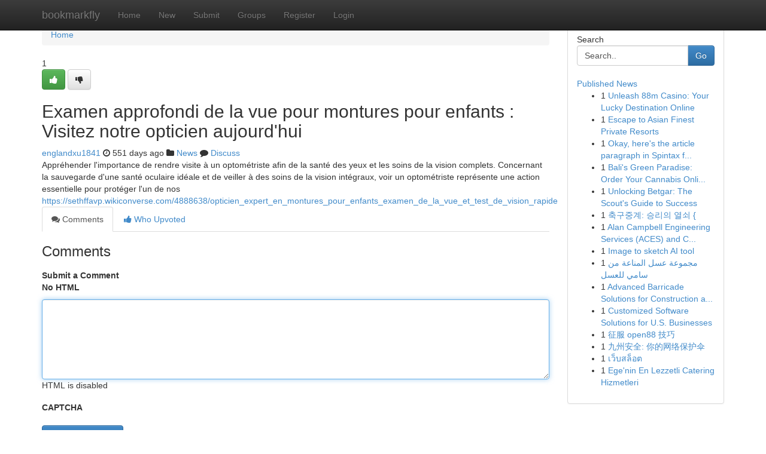

--- FILE ---
content_type: text/html; charset=UTF-8
request_url: https://bookmarkfly.com/story17640573/examen-approfondi-de-la-vue-pour-montures-pour-enfants-visitez-notre-opticien-aujourd-hui
body_size: 5270
content:
<!DOCTYPE html>
<html class="no-js" dir="ltr" xmlns="http://www.w3.org/1999/xhtml" xml:lang="en" lang="en"><head>

<meta http-equiv="Pragma" content="no-cache" />
<meta http-equiv="expires" content="0" />
<meta http-equiv="Content-Type" content="text/html; charset=UTF-8" />	
<title>Examen approfondi de la vue pour montures pour enfants : Visitez notre opticien aujourd&#039;hui</title>
<link rel="alternate" type="application/rss+xml" title="bookmarkfly.com &raquo; Feeds 1" href="/rssfeeds.php?p=1" />
<link rel="alternate" type="application/rss+xml" title="bookmarkfly.com &raquo; Feeds 2" href="/rssfeeds.php?p=2" />
<link rel="alternate" type="application/rss+xml" title="bookmarkfly.com &raquo; Feeds 3" href="/rssfeeds.php?p=3" />
<link rel="alternate" type="application/rss+xml" title="bookmarkfly.com &raquo; Feeds 4" href="/rssfeeds.php?p=4" />
<link rel="alternate" type="application/rss+xml" title="bookmarkfly.com &raquo; Feeds 5" href="/rssfeeds.php?p=5" />
<link rel="alternate" type="application/rss+xml" title="bookmarkfly.com &raquo; Feeds 6" href="/rssfeeds.php?p=6" />
<link rel="alternate" type="application/rss+xml" title="bookmarkfly.com &raquo; Feeds 7" href="/rssfeeds.php?p=7" />
<link rel="alternate" type="application/rss+xml" title="bookmarkfly.com &raquo; Feeds 8" href="/rssfeeds.php?p=8" />
<link rel="alternate" type="application/rss+xml" title="bookmarkfly.com &raquo; Feeds 9" href="/rssfeeds.php?p=9" />
<link rel="alternate" type="application/rss+xml" title="bookmarkfly.com &raquo; Feeds 10" href="/rssfeeds.php?p=10" />
<meta name="google-site-verification" content="m5VOPfs2gQQcZXCcEfUKlnQfx72o45pLcOl4sIFzzMQ" /><meta name="Language" content="en-us" />
<meta name="viewport" content="width=device-width, initial-scale=1.0">
<meta name="generator" content="Kliqqi" />

          <link rel="stylesheet" type="text/css" href="//netdna.bootstrapcdn.com/bootstrap/3.2.0/css/bootstrap.min.css">
             <link rel="stylesheet" type="text/css" href="https://cdnjs.cloudflare.com/ajax/libs/twitter-bootstrap/3.2.0/css/bootstrap-theme.css">
                <link rel="stylesheet" type="text/css" href="https://cdnjs.cloudflare.com/ajax/libs/font-awesome/4.1.0/css/font-awesome.min.css">
<link rel="stylesheet" type="text/css" href="/templates/bootstrap/css/style.css" media="screen" />

                         <script type="text/javascript" src="https://cdnjs.cloudflare.com/ajax/libs/modernizr/2.6.1/modernizr.min.js"></script>
<script type="text/javascript" src="https://cdnjs.cloudflare.com/ajax/libs/jquery/1.7.2/jquery.min.js"></script>
<style></style>
<link rel="alternate" type="application/rss+xml" title="RSS 2.0" href="/rss"/>
<link rel="icon" href="/favicon.ico" type="image/x-icon"/>
</head>

<body dir="ltr">

<header role="banner" class="navbar navbar-inverse navbar-fixed-top custom_header">
<div class="container">
<div class="navbar-header">
<button data-target=".bs-navbar-collapse" data-toggle="collapse" type="button" class="navbar-toggle">
    <span class="sr-only">Toggle navigation</span>
    <span class="fa fa-ellipsis-v" style="color:white"></span>
</button>
<a class="navbar-brand" href="/">bookmarkfly</a>	
</div>
<span style="display: none;"><a href="/forum">forum</a></span>
<nav role="navigation" class="collapse navbar-collapse bs-navbar-collapse">
<ul class="nav navbar-nav">
<li ><a href="/">Home</a></li>
<li ><a href="/new">New</a></li>
<li ><a href="/submit">Submit</a></li>
                    
<li ><a href="/groups"><span>Groups</span></a></li>
<li ><a href="/register"><span>Register</span></a></li>
<li ><a data-toggle="modal" href="#loginModal">Login</a></li>
</ul>
	

</nav>
</div>
</header>
<!-- START CATEGORIES -->
<div class="subnav" id="categories">
<div class="container">
<ul class="nav nav-pills"><li class="category_item"><a  href="/">Home</a></li></ul>
</div>
</div>
<!-- END CATEGORIES -->
	
<div class="container">
	<section id="maincontent"><div class="row"><div class="col-md-9">

<ul class="breadcrumb">
	<li><a href="/">Home</a></li>
</ul>

<div itemscope itemtype="http://schema.org/Article" class="stories" id="xnews-17640573" >


<div class="story_data">
<div class="votebox votebox-published">

<div itemprop="aggregateRating" itemscope itemtype="http://schema.org/AggregateRating" class="vote">
	<div itemprop="ratingCount" class="votenumber">1</div>
<div id="xvote-3" class="votebutton">
<!-- Already Voted -->
<a class="btn btn-default btn-success linkVote_3" href="/login" title=""><i class="fa fa-white fa-thumbs-up"></i></a>
<!-- Bury It -->
<a class="btn btn-default linkVote_3" href="/login"  title="" ><i class="fa fa-thumbs-down"></i></a>


</div>
</div>
</div>
<div class="title" id="title-3">
<span itemprop="name">

<h2 id="list_title"><span>Examen approfondi de la vue pour montures pour enfants : Visitez notre opticien aujourd&#039;hui</span></h2></span>	
<span class="subtext">

<span itemprop="author" itemscope itemtype="http://schema.org/Person">
<span itemprop="name">
<a href="/user/englandxu1841" rel="nofollow">englandxu1841</a> 
</span></span>
<i class="fa fa-clock-o"></i>
<span itemprop="datePublished">  551 days ago</span>

<script>
$(document).ready(function(){
    $("#list_title span").click(function(){
		window.open($("#siteurl").attr('href'), '', '');
    });
});
</script>

<i class="fa fa-folder"></i> 
<a href="/groups">News</a>

<span id="ls_comments_url-3">
	<i class="fa fa-comment"></i> <span id="linksummaryDiscuss"><a href="#discuss" class="comments">Discuss</a>&nbsp;</span>
</span> 





</div>
</div>
<span itemprop="articleBody">
<div class="storycontent">
	
<div class="news-body-text" id="ls_contents-3" dir="ltr">
Appr&eacute;hender l&#039;importance de rendre visite &agrave; un optom&eacute;triste afin de la sant&eacute; des yeux et les soins de la vision complets. Concernant la sauvegarde d&#039;une sant&eacute; oculaire id&eacute;ale et de veiller &agrave; des soins de la vision int&eacute;graux, voir un optom&eacute;triste repr&eacute;sente une action essentielle pour prot&eacute;ger l&#039;un de nos <a id="siteurl" target="_blank" href="https://sethffavp.wikiconverse.com/4888638/opticien_expert_en_montures_pour_enfants_examen_de_la_vue_et_test_de_vision_rapide">https://sethffavp.wikiconverse.com/4888638/opticien_expert_en_montures_pour_enfants_examen_de_la_vue_et_test_de_vision_rapide</a><div class="clearboth"></div> 
</div>
</div><!-- /.storycontent -->
</span>
</div>

<ul class="nav nav-tabs" id="storytabs">
	<li class="active"><a data-toggle="tab" href="#comments"><i class="fa fa-comments"></i> Comments</a></li>
	<li><a data-toggle="tab" href="#who_voted"><i class="fa fa-thumbs-up"></i> Who Upvoted</a></li>
</ul>


<div id="tabbed" class="tab-content">

<div class="tab-pane fade active in" id="comments" >
<h3>Comments</h3>
<a name="comments" href="#comments"></a>
<ol class="media-list comment-list">

<a name="discuss"></a>
<form action="" method="post" id="thisform" name="mycomment_form">
<div class="form-horizontal">
<fieldset>
<div class="control-group">
<label for="fileInput" class="control-label">Submit a Comment</label>
<div class="controls">

<p class="help-inline"><strong>No HTML  </strong></p>
<textarea autofocus name="comment_content" id="comment_content" class="form-control comment-form" rows="6" /></textarea>
<p class="help-inline">HTML is disabled</p>
</div>
</div>


<script>
var ACPuzzleOptions = {
   theme :  "white",
   lang :  "en"
};
</script>

<div class="control-group">
	<label for="input01" class="control-label">CAPTCHA</label>
	<div class="controls">
	<div id="solvemedia_display">
	<script type="text/javascript" src="https://api.solvemedia.com/papi/challenge.script?k=1G9ho6tcbpytfUxJ0SlrSNt0MjjOB0l2"></script>

	<noscript>
	<iframe src="http://api.solvemedia.com/papi/challenge.noscript?k=1G9ho6tcbpytfUxJ0SlrSNt0MjjOB0l2" height="300" width="500" frameborder="0"></iframe><br/>
	<textarea name="adcopy_challenge" rows="3" cols="40"></textarea>
	<input type="hidden" name="adcopy_response" value="manual_challenge"/>
	</noscript>	
</div>
<br />
</div>
</div>

<div class="form-actions">
	<input type="hidden" name="process" value="newcomment" />
	<input type="hidden" name="randkey" value="75578554" />
	<input type="hidden" name="link_id" value="3" />
	<input type="hidden" name="user_id" value="2" />
	<input type="hidden" name="parrent_comment_id" value="0" />
	<input type="submit" name="submit" value="Submit Comment" class="btn btn-primary" />
	<a href="https://remove.backlinks.live" target="_blank" style="float:right; line-height: 32px;">Report Page</a>
</div>
</fieldset>
</div>
</form>
</ol>
</div>
	
<div class="tab-pane fade" id="who_voted">
<h3>Who Upvoted this Story</h3>
<div class="whovotedwrapper whoupvoted">
<ul>
<li>
<a href="/user/englandxu1841" rel="nofollow" title="englandxu1841" class="avatar-tooltip"><img src="/avatars/Avatar_100.png" alt="" align="top" title="" /></a>
</li>
</ul>
</div>
</div>
</div>
<!-- END CENTER CONTENT -->


</div>

<!-- START RIGHT COLUMN -->
<div class="col-md-3">
<div class="panel panel-default">
<div id="rightcol" class="panel-body">
<!-- START FIRST SIDEBAR -->

<!-- START SEARCH BOX -->
<script type="text/javascript">var some_search='Search..';</script>
<div class="search">
<div class="headline">
<div class="sectiontitle">Search</div>
</div>

<form action="/search" method="get" name="thisform-search" class="form-inline search-form" role="form" id="thisform-search" >

<div class="input-group">

<input type="text" class="form-control" tabindex="20" name="search" id="searchsite" value="Search.." onfocus="if(this.value == some_search) {this.value = '';}" onblur="if (this.value == '') {this.value = some_search;}"/>

<span class="input-group-btn">
<button type="submit" tabindex="21" class="btn btn-primary custom_nav_search_button" />Go</button>
</span>
</div>
</form>

<div style="clear:both;"></div>
<br />
</div>
<!-- END SEARCH BOX -->

<!-- START ABOUT BOX -->

	


<div class="headline">
<div class="sectiontitle"><a href="/">Published News</a></div>
</div>
<div class="boxcontent">
<ul class="sidebar-stories">

<li>
<span class="sidebar-vote-number">1</span>	<span class="sidebar-article"><a href="https://bookmarkfly.com/story20969105/unleash-88m-casino-your-lucky-destination-online" class="sidebar-title">Unleash 88m Casino: Your Lucky Destination Online</a></span>
</li>
<li>
<span class="sidebar-vote-number">1</span>	<span class="sidebar-article"><a href="https://bookmarkfly.com/story20969104/escape-to-asian-finest-private-resorts" class="sidebar-title">Escape to Asian Finest Private Resorts </a></span>
</li>
<li>
<span class="sidebar-vote-number">1</span>	<span class="sidebar-article"><a href="https://bookmarkfly.com/story20969103/[base64]" class="sidebar-title">Okay, here&#039;s the article paragraph in Spintax f...</a></span>
</li>
<li>
<span class="sidebar-vote-number">1</span>	<span class="sidebar-article"><a href="https://bookmarkfly.com/story20969102/bali-s-green-paradise-order-your-cannabis-online-amazingly" class="sidebar-title">Bali&#039;s Green Paradise: Order Your Cannabis Onli...</a></span>
</li>
<li>
<span class="sidebar-vote-number">1</span>	<span class="sidebar-article"><a href="https://bookmarkfly.com/story20969101/unlocking-betgar-the-scout-s-guide-to-success" class="sidebar-title">Unlocking Betgar: The Scout&#039;s Guide to Success</a></span>
</li>
<li>
<span class="sidebar-vote-number">1</span>	<span class="sidebar-article"><a href="https://bookmarkfly.com/story20969100/축구중계-승리의-열쇠" class="sidebar-title">축구중계: 승리의 열쇠 { </a></span>
</li>
<li>
<span class="sidebar-vote-number">1</span>	<span class="sidebar-article"><a href="https://bookmarkfly.com/story20969099/alan-campbell-engineering-services-aces-and-ce-t-power-solutions-delivering-resilient-energy-systems-in-the-uk" class="sidebar-title">Alan Campbell Engineering Services (ACES) and C...</a></span>
</li>
<li>
<span class="sidebar-vote-number">1</span>	<span class="sidebar-article"><a href="https://bookmarkfly.com/story20969098/image-to-sketch-ai-tool" class="sidebar-title">Image to sketch AI tool</a></span>
</li>
<li>
<span class="sidebar-vote-number">1</span>	<span class="sidebar-article"><a href="https://bookmarkfly.com/story20969097/مجموعة-عسل-المناعة-من-سامي-للعسل" class="sidebar-title">مجموعة عسل المناعة من سامي للعسل</a></span>
</li>
<li>
<span class="sidebar-vote-number">1</span>	<span class="sidebar-article"><a href="https://bookmarkfly.com/story20969096/advanced-barricade-solutions-for-construction-and-traffic-safety" class="sidebar-title">Advanced Barricade Solutions for Construction a...</a></span>
</li>
<li>
<span class="sidebar-vote-number">1</span>	<span class="sidebar-article"><a href="https://bookmarkfly.com/story20969095/customized-software-solutions-for-u-s-businesses" class="sidebar-title">Customized Software Solutions for U.S. Businesses </a></span>
</li>
<li>
<span class="sidebar-vote-number">1</span>	<span class="sidebar-article"><a href="https://bookmarkfly.com/story20969094/征服-open88-技巧" class="sidebar-title">征服 open88 技巧</a></span>
</li>
<li>
<span class="sidebar-vote-number">1</span>	<span class="sidebar-article"><a href="https://bookmarkfly.com/story20969093/九州安全-你的网络保护伞" class="sidebar-title">九州安全: 你的网络保护伞</a></span>
</li>
<li>
<span class="sidebar-vote-number">1</span>	<span class="sidebar-article"><a href="https://bookmarkfly.com/story20969092/เว-บสล-อต" class="sidebar-title">เว็บสล็อต</a></span>
</li>
<li>
<span class="sidebar-vote-number">1</span>	<span class="sidebar-article"><a href="https://bookmarkfly.com/story20969091/ege-nin-en-lezzetli-catering-hizmetleri" class="sidebar-title">Ege&#039;nin En Lezzetli Catering Hizmetleri</a></span>
</li>

</ul>
</div>

<!-- END SECOND SIDEBAR -->
</div>
</div>
</div>
<!-- END RIGHT COLUMN -->
</div></section>
<hr>

<!--googleoff: all-->
<footer class="footer">
<div id="footer">
<span class="subtext"> Copyright &copy; 2026 | <a href="/search">Advanced Search</a> 
| <a href="/">Live</a>
| <a href="/">Tag Cloud</a>
| <a href="/">Top Users</a>
| Made with <a href="#" rel="nofollow" target="_blank">Kliqqi CMS</a> 
| <a href="/rssfeeds.php?p=1">All RSS Feeds</a> 
</span>
</div>
</footer>
<!--googleon: all-->


</div>
	
<!-- START UP/DOWN VOTING JAVASCRIPT -->
	
<script>
var my_base_url='http://bookmarkfly.com';
var my_kliqqi_base='';
var anonymous_vote = false;
var Voting_Method = '1';
var KLIQQI_Visual_Vote_Cast = "Voted";
var KLIQQI_Visual_Vote_Report = "Buried";
var KLIQQI_Visual_Vote_For_It = "Vote";
var KLIQQI_Visual_Comment_ThankYou_Rating = "Thank you for rating this comment.";


</script>
<!-- END UP/DOWN VOTING JAVASCRIPT -->


<script type="text/javascript" src="https://cdnjs.cloudflare.com/ajax/libs/jqueryui/1.8.23/jquery-ui.min.js"></script>
<link href="https://cdnjs.cloudflare.com/ajax/libs/jqueryui/1.8.23/themes/base/jquery-ui.css" media="all" rel="stylesheet" type="text/css" />




             <script type="text/javascript" src="https://cdnjs.cloudflare.com/ajax/libs/twitter-bootstrap/3.2.0/js/bootstrap.min.js"></script>

<!-- Login Modal -->
<div class="modal fade" id="loginModal" tabindex="-1" role="dialog">
<div class="modal-dialog">
<div class="modal-content">
<div class="modal-header">
<button type="button" class="close" data-dismiss="modal" aria-hidden="true">&times;</button>
<h4 class="modal-title">Login</h4>
</div>
<div class="modal-body">
<div class="control-group">
<form id="signin" action="/login?return=/story17640573/examen-approfondi-de-la-vue-pour-montures-pour-enfants-visitez-notre-opticien-aujourd-hui" method="post">

<div style="login_modal_username">
	<label for="username">Username/Email</label><input id="username" name="username" class="form-control" value="" title="username" tabindex="1" type="text">
</div>
<div class="login_modal_password">
	<label for="password">Password</label><input id="password" name="password" class="form-control" value="" title="password" tabindex="2" type="password">
</div>
<div class="login_modal_remember">
<div class="login_modal_remember_checkbox">
	<input id="remember" style="float:left;margin-right:5px;" name="persistent" value="1" tabindex="3" type="checkbox">
</div>
<div class="login_modal_remember_label">
	<label for="remember" style="">Remember</label>
</div>
<div style="clear:both;"></div>
</div>
<div class="login_modal_login">
	<input type="hidden" name="processlogin" value="1"/>
	<input type="hidden" name="return" value=""/>
	<input class="btn btn-primary col-md-12" id="signin_submit" value="Sign In" tabindex="4" type="submit">
</div>
    
<hr class="soften" id="login_modal_spacer" />
	<div class="login_modal_forgot"><a class="btn btn-default col-md-12" id="forgot_password_link" href="/login">Forgotten Password?</a></div>
	<div class="clearboth"></div>
</form>
</div>
</div>
</div>
</div>
</div>

<script>$('.avatar-tooltip').tooltip()</script>
<script defer src="https://static.cloudflareinsights.com/beacon.min.js/vcd15cbe7772f49c399c6a5babf22c1241717689176015" integrity="sha512-ZpsOmlRQV6y907TI0dKBHq9Md29nnaEIPlkf84rnaERnq6zvWvPUqr2ft8M1aS28oN72PdrCzSjY4U6VaAw1EQ==" data-cf-beacon='{"version":"2024.11.0","token":"b50726408f564920be3c71ba27cdd2f0","r":1,"server_timing":{"name":{"cfCacheStatus":true,"cfEdge":true,"cfExtPri":true,"cfL4":true,"cfOrigin":true,"cfSpeedBrain":true},"location_startswith":null}}' crossorigin="anonymous"></script>
</body>
</html>
